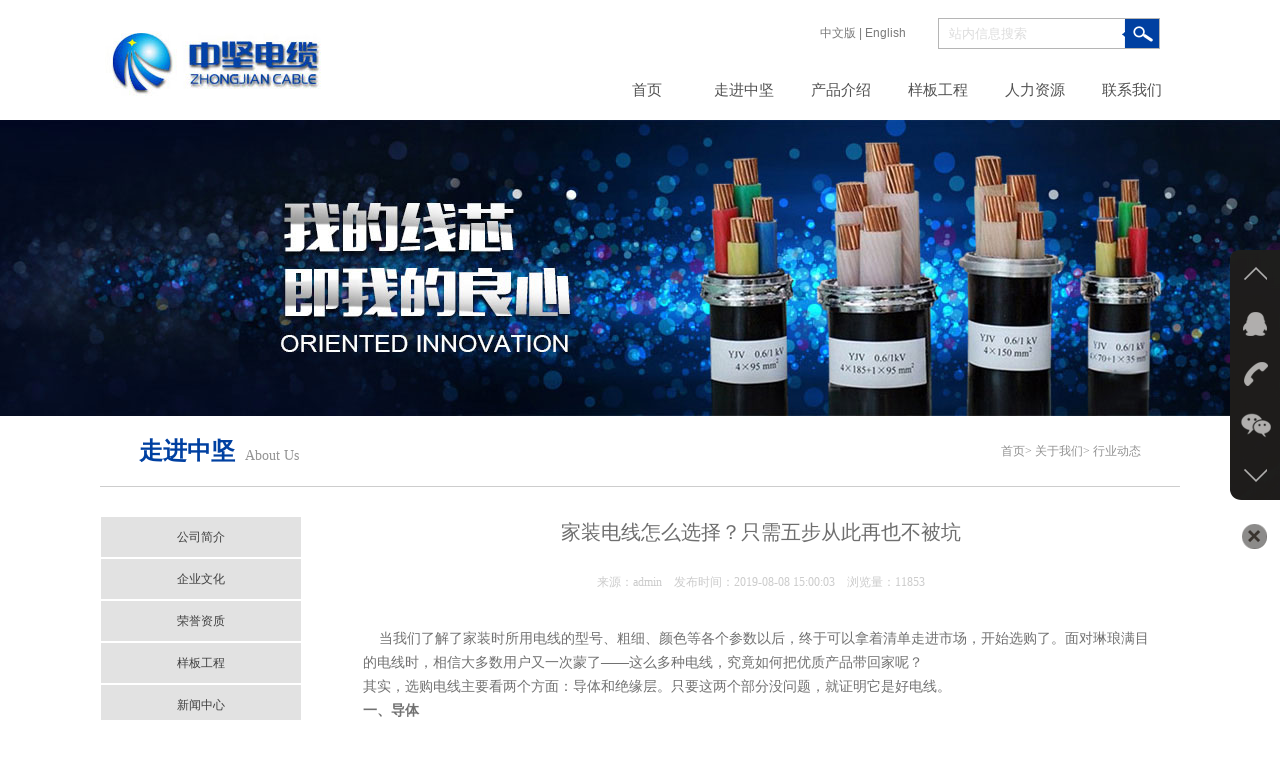

--- FILE ---
content_type: text/html
request_url: http://hnzjc.net/newsshow.asp?Id=159
body_size: 9181
content:
<!DOCTYPE html PUBLIC "-//W3C//DTD XHTML 1.0 Transitional//EN" "http://www.w3.org/TR/xhtml1/DTD/xhtml1-transitional.dtd">
<html xmlns="http://www.w3.org/1999/xhtml">
	


<head>
<meta name="renderer" content="webkit" />
<meta http-equiv="X-UA-Compatible" content="IE=edge,chrome=1" />
<meta http-equiv="Content-Type" content="text/html; charset=gb2312" />
<title>行业动态-海南中坚电缆科技有限公司【官网】</title>
<META name="keywords" content="海南中坚_中坚电线电缆_海南电线电缆_BVV电线_BV电线_BLV电线_RVV软线_RVS电线_BVVB电缆_BVR电缆电线_橡套电缆_YJV电力电缆_电线电缆_电力电缆_海南电线电缆厂">
<META name="description" content="海南中坚电缆科技有限公司厂家是一家海南电线电缆的现代化电线电缆厂家,主要生产BV,BVV,BVR,RVV,RVS,BVVB,RV,BLV,KVV,HYV，YH及阻燃、耐火等中低压电线电缆.">
<meta name="author" content="海南中坚电缆科技有限公司">
<link href="css/layout.css" rel="stylesheet" type="text/css" />
<link href="css/layout.css" rel="stylesheet" type="text/css" />
<script type="text/javascript" src="js/jquery.min.js" ></script>
</head>
<body  >
<div id="container">	
    <!--首页header-->
    <div id="header">
        <script language="javascript">
//设为主页
function h(obj,url){
obj.style.behavior='url(#default#homepage)';
obj.setHomePage(url);
}
</script>

<script>
var _hmt = _hmt || [];
(function() {
  var hm = document.createElement("script");
  hm.src = "https://hm.baidu.com/hm.js?4b9fa2ccdef064fffc28fa54c0eb5853";
  var s = document.getElementsByTagName("script")[0]; 
  s.parentNode.insertBefore(hm, s);
})();
</script>

<div id="headerbox">    
    <div id="header_logo">
        <img src="images/logo.jpg" alt="Zhong Jian" />
    </div> 
    <div id="header_search">        	
         <form action="pro.asp" method="get" name="headersearchform" onSubmit="return check_form_footersearch();">
            <script language="javascript">
            function check_form_footersearch()
            {  
                if(document.headersearchform.searchtext.value.length == 0 || document.headersearchform.searchtext.value == "站内信息搜索")  
                {  
                    alert("请输入搜索关键词!");
                    document.headersearchform.searchtext.focus();
                    return false;
                }
            return true;
            }
            </script>	
            					
            <input class="header_search_input" type="text" name="searchtext" onBlur="(this.value=='')?this.value='Information search':this.value" onFocus="if(this.value=='站内信息搜索'){this.value='';};this.select();" value="站内信息搜索" />
            <input class="header_search_submit" type="image"  src="images/search.png" />
        </form>           
    </div>
    <div id="header_language">        	
        <a href="index.asp" title="中文">中文版</a>&nbsp;|&nbsp;<a href="index_en.asp" title="EN">English</a>       
    </div>
	<div id="header_menu">
    	<ul>
        	<li ><a href="index.asp">首页</a></li>
            <li ><a href="onepage.asp?Id=1&ClsId=1">走进中坚</a>
                <ul> 
                    <li><a href="onepage.asp?Id=1&ClsId=1">公司简介</a></li> 
                    <li><a href="onepage.asp?Id=3&ClsId=1">企业文化</a></li>
                    <li><a href="news.asp?Pid=3&ClsId=1">荣誉资质</a></li>                    
                </ul>
            </li>
            <li  ><a id="proclick" href="pro.asp" >产品介绍</a>
            	<ul style="width:250px;">
                	<li><a href='pro.asp?Pid=17' >06/1KV交联聚乙烯绝缘电力电缆</a></li><li><a href='pro.asp?Pid=16' >8.7/15kv交联聚乙烯绝缘（铠装...</a></li><li><a href='pro.asp?Pid=1' >450/750V及以下PVC绝缘电线</a></li><li><a href='pro.asp?Pid=2' >RVV铜芯聚氯乙烯护套电缆</a></li><li><a href='pro.asp?Pid=3' >聚氯乙烯平行电线</a></li><li><a href='pro.asp?Pid=4' >RVS软线系列</a></li><li><a href='pro.asp?Pid=11' >HBVV（HYY）电话线系列</a></li><li><a href='pro.asp?Pid=12' >视频线、天线网络线系列</a></li><li><a href='pro.asp?Pid=13' >控制电缆-450、750V</a></li><li><a href='pro.asp?Pid=14' >0.6/1KV铜芯聚氯乙烯绝缘（铠装...</a></li><li><a href='pro.asp?Pid=15' >0.6/1KV铜芯聚氯乙烯绝缘</a></li>
                </ul>                
            </li>
            <li  ><a href="onepage.asp?Id=4">样板工程</a></li>            
            <li ><a href="onepage.asp?Id=5&ClsId=2">人力资源</a>
                <ul> 
                    <li><a href="onepage.asp?Id=5&ClsId=2">人才战略</a></li> 
                    <li><a href="news.asp?Pid=4&ClsId=2">人才招聘</a></li>                    
                </ul>
            </li>
            <li  ><a href="onepage.asp?Id=2">联系我们</a></li>
       </ul>
  	</div>
</div>
<div class="clearboth"></div>
    </div>
    <!--banner-->
    <div id="cont_banner">
        <div id="cont_bannerbox">
			<img src="images/cont_banner1.jpg" alt=""/>
       </div>
    </div>
    <!--主体-->
    <div id="cont_main">
         <!--主体标题-->
        <div id="cont_main_title">
        	<div id="cont_main_titlebox">
            	
                    <h1><em>走进中坚</em><span>About Us</span></h1>                	
                    <h2>首页&gt;&nbsp;关于我们&gt;&nbsp;行业动态</h2>                
                
            </div>
        </div>
         <div id="cont_main_nav">
              
	<ul id="about_ul">
    	
        <li><a href="onepage.asp?Id=1&ClsId=1"  >公司简介</a></li>       
        <li><a href="onepage.asp?Id=3&ClsId=1"  >企业文化</a></li>
        <li><a href="news.asp?Pid=3&ClsId=1"  >荣誉资质</a></li>
        <li ><a href="onepage.asp?Id=4"  >样板工程</a></li>     
        <li><a href="news.asp?Pid=1&ClsId=1"  >新闻中心</a></li>
        <li ><a href="message.asp"　>在线留言</a></li>
        <li><a href="onepage.asp?Id=2"  >联系我们</a></li>
        <li><a href="pro.asp">产品目录</a></li>         
    </ul>

<div id="nav_contact">
      <p><img title="cont_side_contact.jpg" alt="cont_side_contact.jpg" src="/ueditor/asp/upload/image/20190715/15631808249355208.jpg"/></p>
</div>
<script type="text/javascript" src="js/left_menu.js"></script>           
        </div>
        <!--主体box-->
        <div id="cont_mainbox">
            <!--主体内容-->
            <div id="cont_mainbox_cont">            	
               <!--内容开始-->
                    <div id="newscolumn" >
                        <div class="News_title"><h1>家装电线怎么选择？只需五步从此再也不被坑</h1></div>
                        <div class="News_from">来源：admin&nbsp;&nbsp;&nbsp;&nbsp;发布时间：2019-08-08 15:00:03&nbsp;&nbsp;&nbsp;&nbsp;浏览量：11853</div>
                        <div class="News_content"><p style="line-height: 1.75em;"><span style="font-size: 14px;">&nbsp;&nbsp;&nbsp;&nbsp;当我们了解了家装时所用电线的型号、粗细、颜色等各个参数以后，终于可以拿着清单走进市场，开始选购了。面对琳琅满目的电线时，相信大多数用户又一次蒙了——这么多种电线，究竟如何把优质产品带回家呢？<br/>其实，选购电线主要看两个方面：导体和绝缘层。只要这两个部分没问题，就证明它是好电线。</span></p><p style="line-height: 1.75em;"><strong><span style="font-size: 14px;">一、导体</span></strong><span style="font-size: 14px;"><br/>&nbsp;&nbsp;&nbsp;&nbsp;拿出一段电线，把电线的绝缘层剥去，露出里面的铜丝——这就是导体了。我们可以从两个角度来判断导体的优劣：<br/><strong>1.颜色</strong><br/>&nbsp;&nbsp;&nbsp;&nbsp;虽然都叫“铜”，但都不是100%的纯铜，里面多多少少都会含有杂质。所含杂质越多，导体的导电性就越差。导体中所含杂质的多少，一般会表现在颜色上。<br/>&nbsp;&nbsp;&nbsp;&nbsp;最优质的铜叫做“红铜”或“紫铜”——顾名思义，这种铜的颜色发红、发紫，呈现紫红色、暗红色。<br/>&nbsp;&nbsp;&nbsp;&nbsp;越差的铜，颜色越淡，越发黄，称为“黄铜”。有一些铜呈现淡黄色——这种铜的杂质含量就已经非常高了。<br/>&nbsp;&nbsp;&nbsp;&nbsp;但这还不是最差的，前些年曾经有一种回收粗加工的铜，整体呈现黑色，看不到红、黄色的影子（近几年比较少见）。这种铜一定无法通过国标检测，属于假冒伪劣产品，万万不可买。<br/><strong>2.粗细</strong><br/>&nbsp;&nbsp;&nbsp;&nbsp;我们首先要选颜色，相同颜色之间，可以通过对比粗细，来判断孰优孰劣——当色彩与粗细冲突时，优先按照颜色来选择（比如较细的红铜和较粗的黄铜之间，优先选择红铜）。<br/>线方相同时，到此越粗，导电能力越强——对比粗细时，应该只对比导体，不应该加上绝缘层的厚度。<br/><strong>二、绝缘层</strong><br/>&nbsp;&nbsp;&nbsp;&nbsp;电线外面的那层胶皮，就是电线的绝缘层了。它的存在，既能防止外部因素对导体造成损害（保护导体），又可以保护导体发生故障后对外界造成损害（绝缘、阻燃）。判断绝缘层的好坏，一般可以用以下三种方法：<br/>1.摸<br/>&nbsp;&nbsp;&nbsp;&nbsp;用手轻抚绝缘层表面，如果表面毛糙，证明绝缘层的生产工艺较差，容易发生漏电等故障。<br/>&nbsp;&nbsp;&nbsp;&nbsp;用指甲按压绝缘层，如果能够快速回弹，证明绝缘层厚度高、韧性好。<br/>2.弯折<br/>&nbsp;&nbsp;&nbsp;&nbsp;拿一段电线，来回弯折数次，再把电线打直观察。如果电线表面没有痕迹，证明电线韧性较好。如果电线表面有明显压痕、严重发白，证明电线韧性较差。长时间埋在地下，很容易老化、发脆，将来容易漏电。<br/>3.烧<br/>&nbsp;&nbsp;&nbsp;&nbsp;用打火机持续对着电线燃烧，直至电线绝缘层起火。之后关闭打火机开始计时——如果电线能够在5秒以内自动熄灭，证明电线阻燃性较好。否则证明电线阻燃能力不达标，电路过载或电路时容易引起火灾。</span></p><p style="line-height: 1.75em;"><span style="font-size: 14px;">家装电线粗细到底应该怎么挑选？<br/>&nbsp;&nbsp;&nbsp;&nbsp;我们在选购电线的时候，可能也会遇到这样的问题，电线分为不同的方数，有的人说粗线好，电流承载力大；有的人则说没必要买那么粗的线。家装电线到底粗细应该怎么挑选呢？听听老电工是怎么说的吧。<br/><strong>一、何为粗细？</strong><br/>&nbsp;&nbsp;&nbsp;&nbsp;粗细，其实就是指电线的方数，一般常见的有1平方毫米（简称1方）、1.5方、2.5方、4方、6方的，指的是铜线的横截面面积。一般我们家庭装修使用中，比较常用的就是1.5方和2.5方的电线。<br/><strong>二、电线的方数应该如何选择？</strong><br/>&nbsp;&nbsp;&nbsp;&nbsp;1、普通照明用1.5方就够了。由于普通照明灯的瓦数并不大，所以使用1.5方的就比较适合了。<br/>&nbsp;&nbsp;&nbsp;&nbsp;2、一般插座使用2.5方。插座上的用电器可能比灯光的瓦数大一些，一般情况下我们采用2.5方就已经是绰绰有余了。<br/>&nbsp;&nbsp;&nbsp;&nbsp;3、柜机空调用4方。柜机空调的功率比较大，使用4方的还是比较安全些的；如果是挂机的话，其实2.5方的就能够带起来的。<br/>&nbsp;&nbsp;&nbsp;&nbsp;4、厨房主线用4方，支线用2.5方。厨房主要涉及一些功率比较大的用电器，如果是分支的话，一般2.5方的还是可以带动的，但是对于主线来说，为了安全起见，还是建议使用4方的。<br/>&nbsp;&nbsp;&nbsp;&nbsp;5、进户线用6方，进户线为整个家庭的主线，一般用6方的就够了。</span></p><p style="line-height: 1.75em;"><strong><span style="font-size: 14px;">三、为什么不能全部装粗线？</span></strong><span style="font-size: 14px;"><br/>&nbsp;&nbsp;&nbsp;&nbsp;有的人认为，完全装粗线是不是更安全？但是这样的话，会浪费不少的钱。首先是电线材料费用上，粗线肯定是要比细线贵的。另外由于一个线管中，电线的总截面面积不能超过40%，所以，粗线的话，其实装不了几根线的，这样又增加了线管的费用，所以说，适合才是最好的方案，如果根本用不了那么多电的话，装粗线就是浪费。<br/>相信看完之后，大家在电线选购的问题上，也没有太多的疑虑了吧。</span></p><p><br/></p></div>
                        
                        <div class="News_reback"><a href="news.asp?Pid=2">返回</a></div>
                        
                    </div> 
            <!--内容结束-->
            </div>        
        </div>
        <div class="clearboth"></div>
    </div>
    
    <div class="clearboth"></div>
    <!--首页尾部-->
    <div id="footer">		
		<div id="footer_left">
	<div id="footer_leftbox">
    	<div style="width:auto; height:auto; float:left; padding-top:20px; padding-right:50px;">
            <div id="footerbox_tel">
                <span>咨询热线：</span><a href="tel:8689866860599">0898-67622666</a> 
            </div> 
            <div id="footerbox_contact" >
                <p>地 址：海南省老城经济开发区富音路7号&nbsp; 联系电话：18976558518 固定电 话：(0898) 67622666&nbsp;</p>
            </div>    
            <div id="footerbox_copyright">
                <label>&copy;</label>海南中坚电缆科技有限公司版权所有，未经许可不得转载或链接 <a href='http://beian.miit.gov.cn' target='_blank'>琼ICP备2021003613号</a><br><a href="htttp://www.expimp.com" class="jiexun">设计 | 推广：捷讯网络</a>&nbsp;&nbsp;&nbsp;&nbsp;
                <iframe src="http://aic.hainan.gov.cn:880/lz.ashx?vie=076144A08548ACE3DB843B1F0B84B9CFB2F30E9E4BA35A3E8BC7AAF5A4BD11543A9253AD9D8596CD686655EE19B270EE" allowtransparency="true" scrolling="no" style="overflow:hidden;" frameborder="0"></iframe>

            </div>
        </div>
       <img src="images/footer_separate.png" alt="" style="display:block; float:right;" />
   </div>
</div>
<div id="footer_right">
	<div id="footer_rightbox">    	
    	<div id="footerbox_qrcode">
        	<img src="images/qrcode.jpg"  alt="扫码访问" />
            <span>扫码访问<br>中坚电缆</span>
        </div>
    </div>
</div>
<div class="clearboth"></div>
<style>
*{
	margin: 0;
	padding: 0;
	list-style: none;
}
img{ border:0;}
#tools{position:absolute; right:0px; top:250px; width:auto; height:auto;}

#tools_bar{width:50px; height:250px; background:url(images/right_tools.png) no-repeat; position:relative; float:right; z-index:999;}
#tools_bar_qq{width:50px;height:50px;position:absolute; right:0px; top:50px;}
#tools_bar_qq:hover{ background:url(images/tools_bar_bt_bg.png);}
#tools_bar_tel{width:50px;height:50px; position:absolute; right:0px; top:100px;}
#tools_bar_tel:hover{ background:url(images/tools_bar_bt_bg.png);}
#tools_bar_weixin{width:50px;height:50px; position:absolute; right:0px; top:150px;}
#tools_bar_weixin:hover{ background:url(images/tools_bar_bt_bg.png);}

#tools_cont{width:230px; height:230px; position:relative; float:right; padding-top:10px; padding-bottom:10px;z-index:998;display:none;}
#tools_cont_qq{width:230px; height:230px; position:absolute; right:-230px; top:10px; background:url(images/tools_bar_cont_bg.png);border-radius:10px 0px 0px 10px;display:none;}
#tools_cont_tel{width:230px; height:230px; position:absolute; right:-230px; top:10px; background:url(images/tools_bar_cont_bg.png);border-radius:10px 0px 0px 10px;display:none;}
#tools_cont_weixin{width:230px; height:230px; position:absolute; right:-230px; top:10px; background:url(images/tools_bar_cont_bg.png);border-radius:10px 0px 0px 10px;display:none;}
.tools_cont_box{width:200px; height:200px; padding:15px; color:#FFF;}
.tools_cont_box h1{width:100%; height:30px; line-height:30px; font-size:14px; font-family:"微软雅黑"; color:#f8f8f8; text-align:center; border-bottom:#666 1px solid;}
.tools_cont_box p{
	width: 100%;
	height: auto;
	line-height: 30px;
	font-size: 12px;
	font-family: "微软雅黑";
	color: #f8f8f8;
	text-align:center;
	padding-top: 10px;
	padding-bottom: 10px;
}

#tools_close{width:50px; height:50px; position:relative; float:right; z-index:999; clear:both; background:url(images/right_tools_close.png) no-repeat;}
</style>
<!-- 代码部分begin -->
<div id="tools">
	<!--按钮-->
	<div id="tools_bar">
    	<div id="tools_bar_qq"></div>
        <div id="tools_bar_tel"></div>
        <div id="tools_bar_weixin"></div>    	
    </div>
    <!--内容-->
    <div id="tools_cont">
 		<div id="tools_cont_qq">
          <div class="tools_cont_box">
           	<h1>QQ在线客服</h1>
            <p>
                <a target="_blank" href="http://wpa.qq.com/msgrd?v=3&uin=1252010903&site=qq&menu=yes"><img border="0" src="http://wpa.qq.com/pa?p=2:1252010903:41" alt="在线客服" title="在线客服 "/></a><br /><br />
            </p>
          </div>
        </div>
      <div id="tools_cont_tel">
            <div class="tools_cont_box">
            	<h1>联系电话</h1>
              <p>
                电话：86-898-66860599<br />
				传真：86-898-66860595
              </p>
        	</div>
      </div>
      <div id="tools_cont_weixin">
        	<div class="tools_cont_box">
            	<h1>微信公众号</h1>
                <p>
                <img src="images/wxqrcode.jpg" alt="微信公众号" style=" padding-top:20px; width:100px; height:100px;"/><br />
                请扫描二维码，关注微信公众号。                
                </p>
        	</div>
      </div>
    </div>
    <!--关闭按钮-->
    <div id="tools_close">
    </div>
</div>
<!--<script src="js/jquery.min.js"></script>-->
<script type="text/javascript"> 
$(document).ready(function(){
	var thisBox = $('#tools');
	var defaultTop = thisBox.offset().top;
	// 页面滚动的同时，悬浮框也跟着滚动
	$(window).on('scroll',function(){scro();});
	$(window).onload = scro();
	function scro(){
		var offsetTop = defaultTop + $(window).scrollTop()+'px';
		thisBox.animate({top:offsetTop},
		{	duration: 600,	//滑动速度
	     	queue: false    //此动画将不进入动画队列
	     });
	}
	$("#tools_bar_qq").click(function(){	
		if ($("#tools_cont_qq").css("right")=="0px")
		  {
		  $("#tools_cont_qq").animate({right:'-230px'},100);
		  $("#tools_cont").hide();
		  $("#tools_cont_qq").hide();		
		  }
		else
		  {
		  $("#tools_cont_tel").animate({right:'-230px'},100);
		  $("#tools_cont_weixin").animate({right:'-230px'},100);
		  $("#tools_cont_tel").hide();
		  $("#tools_cont_weixin").hide();
		  $("#tools_cont").show();
		  $("#tools_cont_qq").show();
		  $("#tools_cont_qq").animate({right:'0px'},500);			
		  }    
 	 });
	 
	$("#tools_bar_tel").click(function(){	
		if ($("#tools_cont_tel").css("right")=="0px")
		  {
		  $("#tools_cont_tel").animate({right:'-230px'},100);
		  $("#tools_cont").hide();
		  $("#tools_cont_tel").hide();				
		  }
		else
		  {
		  $("#tools_cont_qq").animate({right:'-230px'},100);
		  $("#tools_cont_weixin").animate({right:'-230px'},100);
		  $("#tools_cont_qq").hide();
		  $("#tools_cont_weixin").hide();
		  $("#tools_cont").show();
		  $("#tools_cont_tel").show();
		  $("#tools_cont_tel").animate({right:'0px'},500);			
		  }    
 	 });
	 
	$("#tools_bar_weixin").click(function(){	
		if ($("#tools_cont_weixin").css("right")=="0px")
		  {
		  $("#tools_cont_weixin").animate({right:'-230px'},100);
		  $("#tools_cont").hide();
		  $("#tools_cont_weixin").hide();				
		  }
		else
		  {
		  $("#tools_cont_qq").animate({right:'-230px'},100);
		  $("#tools_cont_tel").animate({right:'-230px'},100);
		  $("#tools_cont_tel").hide();
		  $("#tools_cont_qq").hide();
		  $("#tools_cont").show();
		  $("#tools_cont_weixin").show();
		  $("#tools_cont_weixin").animate({right:'0px'},500);			
		  }    
 	 });
	 
	 $("#tools_close").click(function(){	
		  $("#tools").hide(500);	
   
 	 });
 

});
</script>

    </div>
</div>
</body>
</html>



--- FILE ---
content_type: text/css
request_url: http://hnzjc.net/css/layout.css
body_size: 6459
content:
@import url(reset.css); 
#container {overflow:hidden;}
.clearboth{
    visibility:hidden;
	display:block;
	font-size:0;
	content:" ";
	clear:both;
	}


/*首页开始*/
/* header头部开始 */
#header{width:100%; height:120px; text-align:center; background:#FFF; margin:0 auto;}
#headerbox{width:1080px; height:120px; margin:0 auto;}
 #header_logo{width:auto; height:120px;float:left;}
 #header_logo img{display:block; padding-left:5px; padding-top:25px;}
 
 #header_search{width:220px; height:29px; line-height:29px; float:right; display:inline; background:#FFF; margin-top:18px; margin-right:20px; border:#b5b5b5 1px solid;}
 #header_search form{margin:0px;} 
 #header_search .header_search_input{width:120px;height:29px;line-height:29px;color:#dddddd;background:none repeat scroll 0% 0% transparent; border:0px none;outline: 0px none; float:left; margin:0px 2px 0px 10px;}
 #header_search .header_search_submit{width:37px;height:29px;border:none;float:right; margin:0px 0px 0px 4px;}
 
 #header_language{width:150px; height:31px; text-align:center; line-height:31px; float:right; margin-top:18px; color:#7a7a7a;}
 #header_language a{line-height:25px;color:#7a7a7a;}
  
 
	/* 主菜单样式开始 */
	#header_menu {width:auto; height:70px; float:right; margin-top:1px;}
	
	#header_menu ul li{width:97px; height:70px; line-height:80px; float:left; position:relative;}		
	
	#header_menu ul li a {
	display:block;
	text-align:center;
	text-decoration:none;
	width:100%;
	height:70px;		
	text-align:center;
	font-size:15px;
	color:#525252;
	margin:0 auto;}
	
	#header_menu ul li a:hover {background:url(../images/header_menu_current.png) no-repeat top 62px center; color:#003fa1;}
	
	#header_menu ul li ul {display:none;width:100%; height:auto;background:url(../images/white75.png) repeat;}
	#header_menu ul li:hover ul {display:block;position:absolute;top:70px;left:0;z-index:999999;}
	#header_menu ul li:hover ul li{display:block; float:left; width:100%; height:40px;}
	#header_menu ul li:hover ul li a {display:block;color:#525252; width:100%; height:40px; line-height:40px; border-bottom:#f8f8f8 1px solid; text-align:center; background:none; padding:0;}
	#header_menu ul li ul li a:hover {color:#003fa1;}
	#header_menu .header_menu_current a{background:url(../images/header_menu_current.png) no-repeat top 62px center; color:#003fa1;}
	
	
/* 首页banner开始 */
#index_banner{width:100%; height:auto; overflow:hidden; text-align:center; margin:0px auto;}
#index_bannerbox{margin:0 auto;; max-width:1900px; position:relative;}
	
	.index_slideBox{ position:relative; overflow:hidden; margin:0 auto;  max-width:100%;/* 设置焦点图最大宽度 */ }
	.index_slideBox .hd{ position:absolute; width:100%; height:28px; line-height:28px; bottom:0; right:0; z-index:1; text-align:center; }
	.index_slideBox .hd li{ display:inline-block; width:5px; height:5px; -webkit-border-radius:5px; -moz-border-radius:5px; border-radius:5px; background:#a2a2a2; text-indent:-9999px; overflow:hidden; margin:0 6px;   }
	.index_slideBox .hd li.on{ background:#ec3a48;  }
	.index_slideBox .bd{ position:relative; z-index:0; }
	.index_slideBox .bd li{ position:relative; text-align:center;  }
	.index_slideBox .bd li img{ background:url(images/loading.gif) center center no-repeat;  vertical-align:top; width:100%;/* 图片宽度100%，达到自适应效果 */}
	.index_slideBox .bd li a{ -webkit-tap-highlight-color:rgba(0,0,0,0);  }  /* 去掉链接触摸高亮 */
	.index_slideBox .bd li .tit{ display:block; width:100%;  position:absolute; bottom:0; text-indent:10px; height:28px; line-height:28px; background:url(images/focusBg.png) repeat-x; color:#fff;  text-align:left;  }
		
#index_main{width:100%; height:100%; margin-top:0; margin-bottom:10px; margin-left:auto; margin-right:auto;}
#index_mainbox{width:100%; height:auto; margin:0 auto;}



/*关于我们开始*/
#index_mainbox_about{width:100%; height:auto; margin:0 auto;}
#index_mainbox_about_title{width:100%; height:155px; background:url(../images/index_title_bg.jpg) repeat; border-bottom:#dbdbdb 1px solid;}
#index_mainbox_about_title img{ display:block; margin:0 auto; padding-top:50px;}
#index_mainbox_about_cont{ height:390px; width:1002px; margin:0 auto;}
#index_mainbox_about_cont_txt{ width:550px; height:auto; padding:50px; float:left; color:#424242; font-size:14px; line-height:30px;}
#index_mainbox_about_cont img{ display:block; float:right; padding-top:50px;}
/*关于我们结束*/

/*产品滚动开始*/
#index_mainbox_pro{width:100%; height:auto; margin:0 auto; background:#eee;}
#index_mainbox_pro_title{width:100%; height:155px; background:url(../images/index_title_pro_bg.jpg) repeat; border-bottom:#dbdbdb 1px solid;}
#index_mainbox_pro_title img{ display:block; margin:0 auto; padding-top:50px;}
#index_mainbox_pro_cont{height:260px; width:1002px; margin:0 auto;}

/*产品滚动结束*/

/*样板工程开始*/
#index_mainbox_model{width:100%; height:auto; margin:0 auto;}
#index_mainbox_model_title{width:100%; height:155px; background:url(../images/index_title_bg.jpg) repeat; border-bottom:#dbdbdb 1px solid;}
#index_mainbox_model_title img{ display:block; margin:0 auto; padding-top:50px;}
#index_mainbox_model_cont{ height:auto; width:1002px; margin:0 auto;}
#index_mainbox_model_cont a{display:block; width:100%; height:auto;}
#index_mainbox_model_cont a img{display:block; width:100%; height:auto;}
/*样板工和结束*/

/*新闻开始*/
#index_mainbox_news{width:1002px; height:auto; margin:20px auto; padding-bottom:30px;}

.index_mainbox_newsbox{width:49%; height:auto; border:#cdcdcd 1px solid;}
.index_mainbox_newsbox .index_mainbox_newsbox_title{width:90%; height:60px; line-height:60px; border-bottom:#cdcdcd 1px dashed; margin:0 auto;}
.index_mainbox_newsbox .index_mainbox_newsbox_title img{display:block; padding-top:20px; float:left;}
.index_mainbox_newsbox .index_mainbox_newsbox_title a{display:block; width:auto; height:auto; float:right;}
.index_mainbox_newsbox .index_mainbox_newsbox_cont{width:90%; height:auto; padding-top:20px; margin:0 auto;}

#index_news_ul{width:100%; height:auto; margin:0px auto; display:block;}
#index_news_ul li{width:100%; height:96px; display:block; float:left; border-bottom:#cdcdcd 1px dashed; padding-top:10px; margin-bottom:10px;}
#index_news_ul li a{width:100%; height:auto; margin:0 auto;}
#index_news_ul li a img{ display:block; width:86px; float:left; margin-right:10px;}
#index_news_ul li a h1{display:block; color:#1a1a1a; font-size:14px; height:25px; line-height:25px; font-family:"微软雅黑"; font-weight:200; float:left; width:auto;}
#index_news_ul li a span{display:block; color:#1a1a1a; font-size:14px; height:25px; line-height:25px; font-family:"微软雅黑"; font-weight:200; float:right; width:auto;}
#index_news_ul li a p{display:block; color:#525252; font-size:12px; height:auto; line-height:25px; font-family:"微软雅黑"; font-weight:200; float:left; width:300px; padding-bottom:20px;}
/*新闻结束*/
				
/*首页结束*/









/* footer开始 */
#footer{width:100%; height:186px;}
#footer_left{width:62%; height:186px; float:left; overflow:hidden; background:url(../images/footer_left_bg.png) repeat-x;}
#footer_leftbox{width:auto; height:186px; float:right;}
#footerbox_tel{width:auto; height:60px; float:left;}
#footerbox_tel span{ display:block;width:auto; height:60px; line-height:60px; font-size:16px; float:left; color:#FFF;}
#footerbox_tel a{ display:block;width:auto; height:60px; line-height:60px; font-size:24px; float:left; color:#FFF;}
#footerbox_contact{width:auto height:auto; line-height:25px; color:#FFF; font-size:12px; float:left; clear:left;}
#footerbox_copyright{width:auto; height:auto; line-height:25px; color:#FFF; font-size:12px; float:left; clear:left;}
#footerbox_copyright a{ display:block;width:auto; height:auto; line-height:25px; color:#FFF; font-size:12px; float:left; clear:left;}

#footer_right{width:38%; height:186px; float:left; overflow:hidden; background:url(../images/footer_right_bg.jpg) repeat-x;}

#footerbox_qrcode img{display:block; float:left; padding-top:45px;}
#footerbox_qrcode span{display:block; font-size:14px; color:#FFF; line-height:25px; width:80px; text-align:center; float:left; padding-top:80px;}





	
 



/* 内页开始 */ 


/* 内页main开始 */
#cont_banner{width:100%; height:296px; overflow:hidden; text-align:center; margin:0px auto;}
#cont_bannerbox{width:1440px; height:296px; overflow:hidden; margin:0px auto; position:relative;}

#cont_main{height:auto; margin:0px auto; padding-bottom:25px; width:1080px;}
#cont_main_title{width:1080px; height:70px; border-bottom:#cdcdcd 1px solid; margin:0px auto;}
#cont_main_titlebox{width:1002px; height:70px; margin:0px auto;}

#cont_main_title h1 em{width:auto; height:70px; line-height:70px;color:#0040a1;font-family:"微软雅黑";font-size:24px; float:left; display:block; float:left;}
#cont_main_title h1 span{width:auto; height:70px; line-height:80px;color:#959595;font-family:"微软雅黑";font-size:14px;font-weight:100;display:block; float:left; padding-left:10px;}
#cont_main_title h2{width:auto; height:auto; line-height:70px;color:#929292;font-family:"微软雅黑";font-size:12px; font-weight:100; float:right;}




#cont_mainbox{width:838px; height:auto; float:right; }
#cont_mainbox_cont{width:95%; height:auto; margin:20px auto; color:#767676; font-size:14px; line-height:30px; font-family:"微软雅黑"; font-weight:100; min-height:600px;}
/*#cont_mainbox_cont img{ max-width:100%;}*/








#cont_main_detail{width:100%;height:auto; margin:0 auto;}
#cont_main_detail_title{width:1002px; height:70px; margin:0px auto; background:url(../images/cont_main_detail_title_bg.jpg) repeat-x;}
#cont_main_detail_title_left{width:180px; height:70px; line-height:70px; color:#FFF;font-family:"微软雅黑"; font-size:18px; text-align:center; 
float:left; margin-left:70px; background:url(../images/cont_title.png) no-repeat;}
#cont_main_detail_title_right{width:auto; height:52px; line-height:52px; float:right; text-align:left; color:#7f7f7f; font-size:12px; font-family:"宋体"; padding-right:40px;}
#cont_mainbox_detail{width:1002px; height:auto;margin:0px auto; background:#f4f4f4; padding-top:25px; padding-bottom:20px;}
#cont_mainbox_detail_memo{width:790px; height:288px; margin:20px auto; border:#d6d6d6 1px solid;}
#cont_mainbox_detail_box{width:790px; height:auto; margin:20px auto; border:#d6d6d6 1px solid;}
#cont_mainbox_detail_box_cont{width:750px; height:auto; padding:20px; background:#FFF;}
#cont_mainbox_detail_box_cont img{width:100%;}


 



/*左栏导航*/
#cont_main_nav{width:232px; height:auto; float:left; position:relative;}

#nav_title{width:100%; height:70px; margin:0 auto; border-bottom:#e50013 1px solid;}
#nav_title img{ display:block; float:left; padding-top:30px;}

#nav_contact{ width:200px; height:auto; padding-top:20px; padding-bottom:20px; padding-right:30px; float:left; font:12px; color:#464646; font-family:"微软雅黑"; line-height:20px;}
#nav_contact span{display:block; width:100%; height:40px; line-height:40px; text-align:center; font-size:18px; font-family:Arial; background:#e70012; color:#FFF;}
#nav_contact img{ display:block; padding-top:10px; padding-bottom:10px; margin:0 auto;}

#about_ul{
	width:200px;
	line-height:40px; 	
	text-align:left;
	margin:0px auto;
	padding-right:30px;
	padding-top:30px;
}

#about_ul li a{width:100%; float:left; margin-bottom:2px; color:#3f3f3f; background:#e2e2e2; text-align:center;}
#about_ul li a:hover{background:#0040a1;color:#FFF;}
#about_ul li .about_ul_current{background:#0040a1;color:#FFF;}

/*内页二级菜单*/
#nav {
	width:200px;
	line-height:40px; 	
	text-align:left;
	margin:0px auto;
	padding-right:30px;
	padding-top:30px;
    /*定义整个ul菜单的行高和背景色*/
}
/*==================一级目录===================*/

#nav li {
   float:left; 
   width:100%;
   margin-bottom:2px;     
 /*float：left,本不应该设置，但由于在Firefox不能正常显示
 继承Nav的width,限制宽度，li自动向下延伸*/
}

#nav a {
 width: 200px; 
 display: block;
 padding-left:0px;
 margin-top:0px;
 font-size:14px;
 color:#3f3f3f;
 text-decoration:none;
 background:#e2e2e2;
 text-align:center;
 /*Width(一定要)，否则下面的Li会变形*/
}
#nav a:hover  {   
   color:#FFF; background:##0040a1;
   
}
/*==================二级目录===================*/
#nav li ul {
 list-style:none;
 text-align:left;
}
#nav li ul li{ 
 /*background: #EBEBEB; 二级目录的背景色*/
   border-bottom:none;
   background:#eaeaea;
   width:100%;
   
}
#nav li ul li a{
		width:175px;
        padding-left:20px;
		background:none;
         
 /* padding-left二级目录中文字向右移动，但Width必须重新设置=(总宽度-padding-left)*/
}
/*下面是二级目录的链接样式*/

#nav li ul li a:hover {
 text-decoration:none; 
 /* 二级onmouseover的字体颜色、背景色*/
   color:#e70012;
   background:url(../images/li_dot.png) no-repeat 175px;
}

/*==============================*/
#nav li:hover ul {
 left: auto;
}
#nav li.sfhover ul {
 left: auto;
}
#content {
 clear: left; 
}
#nav ul.collapsed { display: none;}

#nav li .nav_current1{ background:#0040a1; color:#FFF;}
#nav .nav_current2{color:#0040a1; }
-->



/*pro产品列表*/
.pro_list{
    width:100%;
	height:auto;
	margin:0 auto;
	
	
}
.pro_list li{
	display:block;
    width:33.333333%;
	height:auto;;
	float:left;
	
	

		
}
.pro_list li a{
    display:block;
	position:relative;
	z-index:0;
	margin-left:-1px;
	margin-top:-1px;
	/*border:#e3e3e3 1px solid;*/

		
}

.pro_list li a img{
    display:block;
    width:80%;
	max-width:80%;		
	margin:10px auto;
			
}

.pro_list li a em{
    display:block;	
	width:100%;
	height:25px;
	line-height:25px;		
	font-size:12px;
	color:#363636;
	overflow:hidden;
	text-align:center;
	
	
}
.pro_list li a span{
    display:none;
	width:100%;
	height:100%;
	overflow:hidden;
	text-align:center;
	position:absolute;
	z-index:1;
	left:0px;
	top:0px;
	
}
.pro_list li a span p{width:90%; height:auto; display:block; padding-top:20%; color:#FFF; line-height:25px; font-size:12px; text-align:left; margin:0 auto;}

.pro_list li a:hover span{display:block;background:url(../images/black50.png) repeat; font-weight:bold;}


/*产品详情页参数*/
#pro_parameter{float:right; width:320px; height:auto;}
#pro_parameter span{display:block; width:300px; padding-left:20px; height:32px; line-height:32px;
 color:#FFF; font-size:14px; font-family:"微软雅黑"; text-align:left; background:#ca2b16; font-weight:bold;}
#pro_parameter p{ display:block; width:410px; padding:20px; height:auto; line-height:30px; color:#8d8d8d;font-size:14px; font-family:"微软雅黑"; text-align:left;}
/*产品详情页详情*/
#pro_detail{width:100%; height:auto; line-height:25px; color:#8d8d8d;font-size:14px; font-family:"微软雅黑"; margin:20px auto;}
#pro_detail img{max-width:100%; display:block; margin:0 auto;}
/*产品详情页详情翻页*/
#pro_detail_page{width:100%; height:auto; margin:0 auto; overflow:hidden; text-align:center;
PADDING-RIGHT: 3px; PADDING-LEFT: 3px; PADDING-BOTTOM:23px; MARGIN: 3px; PADDING-TOP:23px; clear:both; overflow:hidden; font-size:12px;}

#pro_detail_page a{BORDER:0px none; PADDING-RIGHT: 8px; PADDING-LEFT: 8px; FONT-WEIGHT: bold; PADDING-BOTTOM: 5px; MARGIN: 2px; COLOR:#FFF; PADDING-TOP: 5px; background:#5b5b5b; border-radius:2px;}
#pro_detail_page a:hover{BORDER:0px none; PADDING-RIGHT: 8px; PADDING-LEFT: 8px; FONT-WEIGHT: bold; PADDING-BOTTOM: 5px; MARGIN: 2px; COLOR: #fff; PADDING-TOP: 5px; background:#e4180d; }

/*news新闻列表*/
#newscolumn ul{margin:20px auto; width:838px;}
/*news文本信息列表样式*/
#newscolumn ul  .newstextli{ width:100%; height:52px; line-height:52px; padding-left:10px; border-bottom:1px #e3e3e3 solid;}
#newscolumn ul  .newstextli a{ float:left; display:block; color:#6e6e6e;font-family:"微软雅黑"; font-size:16px;}
/*news图片信息列表样式*/
#newscolumn ul  .newspicli{width:240px; height:240px; padding-bottom:20px;float:left; margin-right:30px; }
#newscolumn ul  .newspicli a{display:block; width:240px; height:auto;}
#newscolumn ul  .newspicli a img{display:block; height:210px; margin:0 auto;}
#newscolumn ul  .newspicli a span{display:block; width:240px; height:30px; line-height:30px; text-align:center; color:#666; font-size:14px;}
/*news大日期信息列表样式*/
#newscolumn ul .newsli{width:100%; height:110px; border-bottom:#EEE 1px dashed; padding-top:35px; padding-left:15px;}
#newscolumn ul .newsli a{display:block;}
#newscolumn ul .newsli_date{width:68px; height:60px; padding:1px; background:#ababab; float:left;}
#newscolumn ul .newsli_date_year{width:66px; height:21px; line-height:21px; text-align:center; border-bottom:#bbbbbb 1px solid; margin:0px auto;color:#f9f9f9;font-family:"微软雅黑"; font-size:12px;}
#newscolumn ul .newsli_date_day{width:66px; height:35px; line-height:35px; text-align:center; border-top:#9b9b9b 1px solid;margin:0px auto;color:#f9f9f9;font-family:"微软雅黑"; font-size:24px;}
#newscolumn ul .newsli_cont{float:left;width:700px; height:auto; overflow:hidden; padding-left:40px;}
#newscolumn ul .newsli_cont h1{display:block;float:left; color:#6e6e6e;font-family:"微软雅黑"; font-size:20px; width:680px;height:35px; font-weight:normal;}
#newscolumn ul .newsli_cont p{display:block;float:left;width:680px; height:54px;line-height:18px; color:#a8a8a8;font-family:"宋体";font-size:12px;}
#newscolumn ul .newsli_cont span{display:block; float:left; color:#ec0202; clear:both;font-family:"宋体";font-size:12px;height:14px;line-height:14px; width:680px; text-align:right;}

/* newsshow主体样开始 */
.News_title{height:50px;line-height:50px; text-align:center;}
.News_title h1{font-family:"微软雅黑"; font-size:20px;color:#6e6e6e; font-weight:200;}
.News_from{height:50px;line-height:50px; text-align:center;font-size:12px;color:#CCC;}
.News_content{margin-top:20px; margin-bottom:20px; overflow:hidden;color:#717171; font-size:14px; font-family:"微软雅黑"; line-height:35px;}
.News_reback{text-align:center;}
.News_reback a{height:30px; line-height:30px; font-size:14px; color:#ee761b;}
.News_reback a:hover{ font-weight:bold;}

/* onepage主体样开始 */
#onepage_title{width:100%; height:54px; margin:50px auto; background:url(../images/cont_title_bg.jpg); border-top:#dfe1e0 1px solid; border-bottom:#dfe1e0 1px solid;
			filter:"progid:DXImageTransform.Microsoft.AlphaImageLoader(sizingMethod='scale')";
   			-moz-background-size:100% 100%;
  			background-size:100% 100%;}
#onepage_titlebox{width:90%; height:auto; margin:0 auto;}
#onepage_title_left{width:auto; height:54px; float:left; line-height:54px; color:#333333; font-size:20px; font-family:"微软雅黑"; font-weight:100;}
#onepage_title_right{width:auto; height:54px; float:right; line-height:54px; color:#666668;font-size:12px; font-family:"微软雅黑"; font-weight:100;}

#main_title{width:100%; height:30px; margin:0 auto;}
#main_titlebox{width:90%; height:30px; margin:0 auto; position:relative;}
#main_title_left{width:auto; height:30px;float:left; line-height:30px; color:#0a4184; font-size:30px; font-family:"微软雅黑"; font-weight:100; background:#FFF; z-index:999; position:absolute; left:0; top:0; padding-right:10px;}
#main_title_line{width:100%; height:15px; float:right; border-bottom:#d6d6d6 1px solid; z-index:998; position:absolute; left:0; top:0;}

#onepagecont{width:90%; height:auto; margin:30px auto; color:#858585; font-family:"微软雅黑"; font-weight:100;}	


/* message主体样开始 */
#message_form{width:560px;height:auto;margin:20px auto;}

/*留言表单*/
#message_form table{border:#c7c7c7 1px solid; font-size:12px; font-family:"微软雅黑"; text-align:center;}
#message_form table td{border:#c7c7c7 1px solid;}
#message_form input{background:none repeat scroll 0% 0% transparent; border:0px none;outline: 0px none; width:135px;font-size:12px; font-family:"微软雅黑"; color:#333;}
#message_form textarea{background:none repeat scroll 0% 0% transparent; border:0px none;outline: 0px none; width:415px;font-size:12px; font-family:"微软雅黑";color:#333;}
#buttonbox{width:100%; height:50px; padding-top:10px;}
#message_form .form_button{ background:#DBDBDB;
							border:#d5d5d5 1px solid; 
							width:105px;
							height:30px;
							line-height:20px;
							font-size:12px; 
							font-family:"微软雅黑"; 
							color:#000; 
							display:block; 
							float:right; 
							margin-left:10px;
							}
							


--- FILE ---
content_type: text/css
request_url: http://hnzjc.net/css/reset.css
body_size: 482
content:
body,ol,ul,h1,h2,h3,h4,h5,h6,p,th,td,dl,dd,form,fieldset,legend,input,textarea,select{margin:0;padding:0;}
body{font-size:12px; font-family:"Microsoft Yahei","微软雅黑","宋体","Arial"; background:#fff;-webkit-text-size-adjust:100%; }
a{color:#888888;text-decoration:none; font-size:12px; font-family:"Microsoft Yahei","微软雅黑","宋体","Arial";}
a:hover{color:#444444;text-decoration:none;}
em{font-style:normal;}
li{list-style:none;}
img{border:0;vertical-align:middle;}
table{border-collapse:collapse;border-spacing:0;}
p{word-wrap:break-word;}



--- FILE ---
content_type: application/javascript
request_url: http://hnzjc.net/js/left_menu.js
body_size: 1032
content:
// JavaScript Document
<!--
var LastLeftID = "";
function menuFix() {
 var obj = document.getElementById("nav").getElementsByTagName("li");
 
 for (var i=0; i<obj.length; i++) {
  obj[i].onmouseover=function() {
   this.className+=(this.className.length>0? " ": "") + "sfhover";
  }
  obj[i].onMouseDown=function() {
   this.className+=(this.className.length>0? " ": "") + "sfhover";
  }
  obj[i].onMouseUp=function() {
   this.className+=(this.className.length>0? " ": "") + "sfhover";
  }
  obj[i].onmouseout=function() {
   this.className=this.className.replace(new RegExp("( ?|^)sfhover\\b"), "");
  }
 }
}
function DoMenu(emid)
{
 var obj = document.getElementById(emid); 
 obj.className = (obj.className.toLowerCase() == "expanded"?"collapsed":"expanded");
 if((LastLeftID!="")&&(emid!=LastLeftID)) //关闭上一个Menu
 {
  document.getElementById(LastLeftID).className = "collapsed";
 }
 LastLeftID = emid;
}
function GetMenuID()
{
 var MenuID="";
 var _paramStr = new String(window.location.href);
 var _sharpPos = _paramStr.indexOf("#");
 
 if (_sharpPos >= 0 && _sharpPos < _paramStr.length - 1)
 {
  _paramStr = _paramStr.substring(_sharpPos + 1, _paramStr.length);
 }
 else
 {
  _paramStr = "";
 }
 
 if (_paramStr.length > 0)
 {
  var _paramArr = _paramStr.split("&");
  if (_paramArr.length>0)
  {
   var _paramKeyVal = _paramArr[0].split("=");
   if (_paramKeyVal.length>0)
   {
    MenuID = _paramKeyVal[1];
   }
  }
  /*
  if (_paramArr.length>0)
  {
   var _arr = new Array(_paramArr.length);
  }
  
  //取所有#后面的，菜单只需用到Menu
  //for (var i = 0; i < _paramArr.length; i++)
  {
   var _paramKeyVal = _paramArr[i].split('=');
   
   if (_paramKeyVal.length>0)
   {
    _arr[_paramKeyVal[0]] = _paramKeyVal[1];
   }  
  }
  */
 }
 
 if(MenuID!="")
 {
  DoMenu(MenuID)
 }
}
GetMenuID(); //*这两个function的顺序要注意一下，不然在Firefox里GetMenuID()不起效果
menuFix();
-->